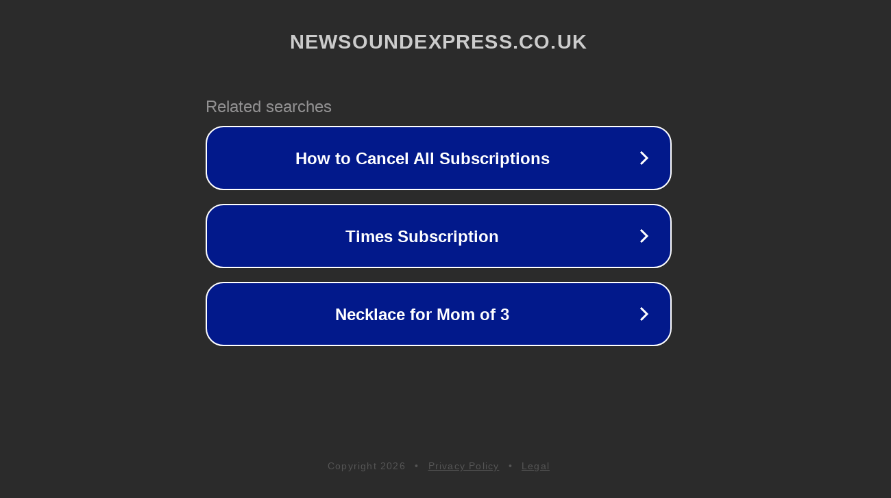

--- FILE ---
content_type: text/html; charset=utf-8
request_url: https://newsoundexpress.co.uk/artist-shevy-oshea-is-making-a-personal-statement-with-his-music-and-his-latest-release-rihannamove
body_size: 1194
content:
<!doctype html>
<html data-adblockkey="MFwwDQYJKoZIhvcNAQEBBQADSwAwSAJBANDrp2lz7AOmADaN8tA50LsWcjLFyQFcb/P2Txc58oYOeILb3vBw7J6f4pamkAQVSQuqYsKx3YzdUHCvbVZvFUsCAwEAAQ==_lmgeL7f35N8MYYLXgOjtoOfp/KpSTMUVKsnXFijlKJ/E34rAIPFcScb9OGUgZucULGuvJJc95SV+s9V12qQ45w==" lang="en" style="background: #2B2B2B;">
<head>
    <meta charset="utf-8">
    <meta name="viewport" content="width=device-width, initial-scale=1">
    <link rel="icon" href="[data-uri]">
    <link rel="preconnect" href="https://www.google.com" crossorigin>
</head>
<body>
<div id="target" style="opacity: 0"></div>
<script>window.park = "[base64]";</script>
<script src="/bddMvunUc.js"></script>
</body>
</html>
